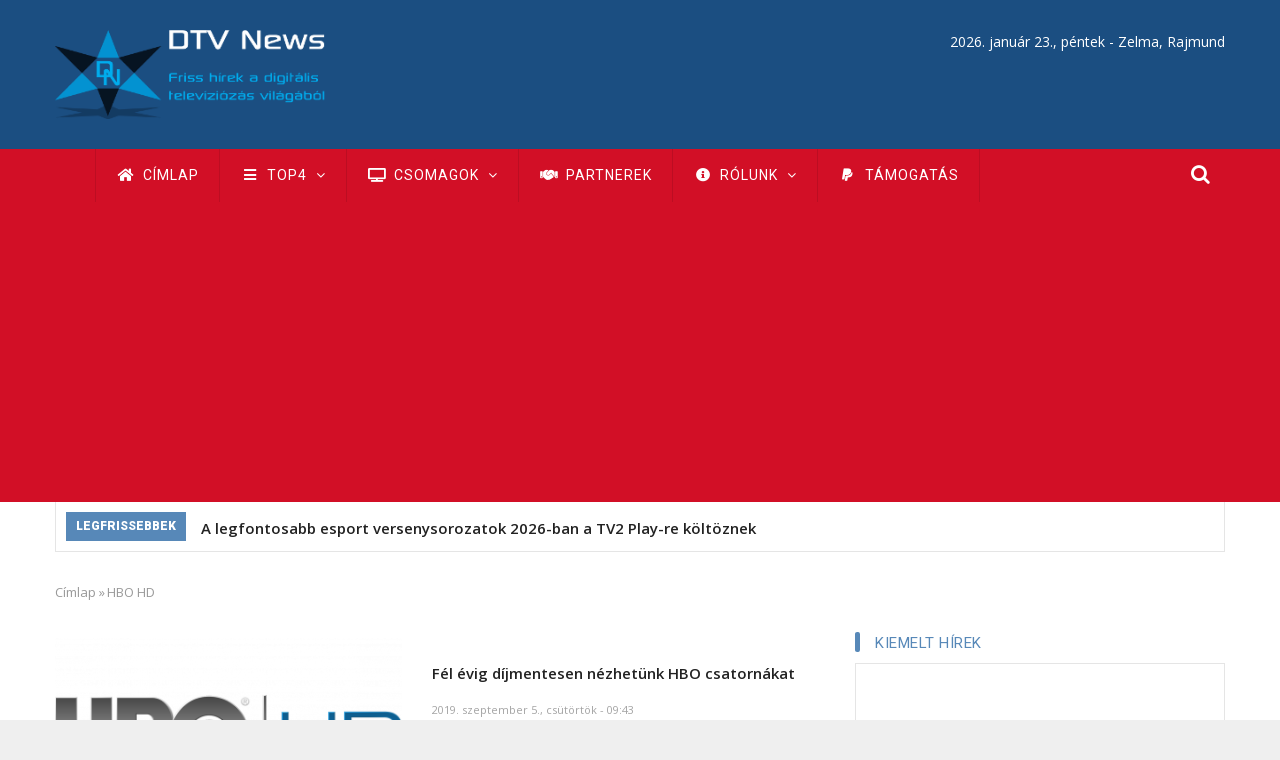

--- FILE ---
content_type: text/html; charset=utf-8
request_url: https://www.google.com/recaptcha/api2/aframe
body_size: 270
content:
<!DOCTYPE HTML><html><head><meta http-equiv="content-type" content="text/html; charset=UTF-8"></head><body><script nonce="LT8kZxs-zLDGXVlYMnh4uA">/** Anti-fraud and anti-abuse applications only. See google.com/recaptcha */ try{var clients={'sodar':'https://pagead2.googlesyndication.com/pagead/sodar?'};window.addEventListener("message",function(a){try{if(a.source===window.parent){var b=JSON.parse(a.data);var c=clients[b['id']];if(c){var d=document.createElement('img');d.src=c+b['params']+'&rc='+(localStorage.getItem("rc::a")?sessionStorage.getItem("rc::b"):"");window.document.body.appendChild(d);sessionStorage.setItem("rc::e",parseInt(sessionStorage.getItem("rc::e")||0)+1);localStorage.setItem("rc::h",'1769193235586');}}}catch(b){}});window.parent.postMessage("_grecaptcha_ready", "*");}catch(b){}</script></body></html>

--- FILE ---
content_type: text/css
request_url: https://dtvnews.hu/themes/gavias_monte/css/customize.css
body_size: 725
content:
body{}a:hover, a:focus,.btn-link:hover, .btn-link:focus,.pagination > li > a:hover, .pagination > li > a:focus, .pagination > li > span:hover, .pagination > li > span:focus,.footer a:hover, .footer.footer-v2 a:hover,.post-block .post-categories a,.video-block .post-image a:before,.video-block .post-title a:hover,.style-dark .post-block .post-title a:hover,.post-slider.post-block.v2 .post-meta-wrap .post-title a:hover,.post-style-stick.v3 .item-list > ul > li:first-child .post-block .post-title a:hover,.list-highlight-post .item-list ul li .post-block .post-meta-wrap * a:hover,.post-style-list.bg-black .post-block .post-title a:hover,.nav-tabs > li > a:hover, .nav-tabs > li > a:focus,.bean-tab .nav-tabs > li.active > a,.block .block-title,.block .block-title > span,.block.style-higlight .more-link a:hover,.block.block-blocktabs .ui-tabs-nav > li.ui-tabs-active > a,nav.breadcrumb ol > li a:hover,.navigation .gva_menu > li > a:hover,.navigation .gva_menu > li > a.is-active,.navigation .gva_menu .sub-menu li a:hover,.gva-navigation .gva_menu li a:hover,.gva-mega-menu .block-blocktabs .ui-tabs-nav > li.ui-tabs-active > a,.view-featured-videos .video-block .video-content .video-title a:hover,.view-featured-videos .video-block .video-content .icon a:hover{color: #5788b8!important;}.pager .paginations a.active,.view-featured-videos .video-block .video-content .icon a:hover{border-color: #5788b8!important;}.nav-tabs > li.active > a,.nav-tabs > li.active > a:hover, .nav-tabs > li.active > a:focus{border-bottom-color: #5788b8!important;}.pager .paginations a.active,#edit-preview, #edit-submit,header.header-v2 .gva_menu,header.header-v3 .topbar,.breaking-news .title,.contact-message-form .form-actions #edit-preview, .contact-message-form .form-actions #edit-submit,#node-single-comment h2:before,.block .block-title > span:before,.block.block-simplenews input#edit-subscribe,.block.block-simplenews input#edit-subscribe:hover,.list-tags .view-list ul > li:hover,.poll .poll-item .bar .foreground,.gavias-skins-panel .control-panel,.gavias-skins-panel .panel-skins-content .layout.active{background-color: #5788b8!important;} header .header-main{background: #1b4e81!important;}.main-menu, ul.gva_menu{background: #d20f26!important;}.main-menu ul.gva_menu > li > a:hover{color: #5788b8!important;} .main-menu .sub-menu{background: #d20f26!important;color: !important;}.main-menu .sub-menu a{color: #ffffff!important;}

--- FILE ---
content_type: application/javascript; charset=utf-8
request_url: https://fundingchoicesmessages.google.com/f/AGSKWxUqXS0k_qE1HDqB0psNErD-G3iJVzMl0m_oVN28V37enZHhUSpUP5ypnghIyjAhTdWayQUh4StiViqUefNaPEe4KYGvyUzX1iRqPn6b4E6yXvsRDlyPO9xWkesUzIRpll97HxmUvIdv3kx5PRIegSBVe_cv2nRmsrnCtcy4mShHfxU9Cevq7IqV4ng=/_/adstreamjscontroller./rotating_banner.php.com/ads_/adsvr./EmreAds.
body_size: -1290
content:
window['09caf962-31a4-4b27-bf49-7ccda89c0499'] = true;